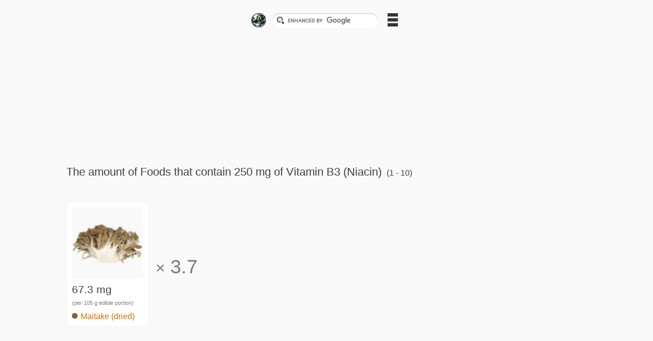

--- FILE ---
content_type: text/html
request_url: https://wholefoodcatalog.info/nutrient/vitamin_b3(niacin)/foods/250_mg/1/
body_size: 3338
content:
<?xml version="1.0" encoding="UTF-8"?>
<!DOCTYPE html PUBLIC "-//W3C//DTD XHTML 1.0 Transitional//EN" "http://www.w3.org/TR/xhtml1/DTD/xhtml1-transitional.dtd">
<html xmlns="http://www.w3.org/1999/xhtml" xml:lang="en" lang="en">
<head>
	<meta http-equiv="content-type" content="text/html;charset=UTF-8" />
	<meta http-equiv="content-script-type" content="text/javascript" />
	<meta http-equiv="content-style-type" content="text/css" />
    <meta name="viewport" content="width=device-width" />
	<link rel="shortcut icon" type="image/x-icon" href="/assets/favicon.ico" />
	<title>The amount of Foods that contain 250 mg of Vitamin B3 (Niacin) (1 - 10) | Whole Food Catalog</title>
<meta name="description" content="You can find out about The amount of Foods that contain 250 mg of Vitamin B3 (Niacin) (1 - 10). In this website, nutritional content included in 1878 kinds of foods are introduced by using graphs etc." />
<meta name="keywords" content="dietary reference intakes (dris), foods, vitamin b3 (niacin), food, nutrient" />

	<!--[if (lt IE 9) & (!IEMobile)]>
	<script src="/assets/css3-mediaqueries-af974a8082ec98fd67b42ce232762110.js"></script>
	<![endif]-->

	<link rel="stylesheet" media="all" href="/assets/application-aae82699b11c4aaceee156f26cdecee2.css" debug="true" />

	<!--[if ! IE]>-->
	<link rel="stylesheet" media="screen" href="/assets/other_than_ie-39d0b19ca021e50e5181fa79b59e6a85.css" />
	<!--<![endif]-->
	


	
<script type="text/javascript">

  (function(i,s,o,g,r,a,m){i['GoogleAnalyticsObject']=r;i[r]=i[r]||function(){
  (i[r].q=i[r].q||[]).push(arguments)},i[r].l=1*new Date();a=s.createElement(o),
  m=s.getElementsByTagName(o)[0];a.async=1;a.src=g;m.parentNode.insertBefore(a,m)
  })(window,document,'script','https://www.google-analytics.com/analytics.js','ga');

  ga('create', 'UA-3380429-6', 'auto');
  ga('send', 'pageview');

</script>

	<script type="text/javascript">window.google_analytics_uacct = "UA-3380429-6";</script>
</head>
<body>
	<div id="wrapper">
		<div class="centering">
			<div class="sideways">
	<a class="icon-logo side-img icon button" href="/"></a>
</div>

<div class="search-box sideways">
  <script type="text/javascript">
  (function() {
    var cx = '015291308490716886293:0vro-vfxq6a';
    var gcse = document.createElement('script');
    gcse.type = 'text/javascript';
    gcse.async = true;
    gcse.src = 'https://cse.google.com/cse.js?cx=' + cx;
    var s = document.getElementsByTagName('script')[0];
    s.parentNode.insertBefore(gcse, s);
  })();
</script>
<gcse:searchbox></gcse:searchbox>

</div>
<div class="sideways">
   <a href="#footer" class="icon-list button"></a>
</div>

  <gcse:searchresults></gcse:searchresults>

<div class="ad ad__top">
  <ins class="adsbygoogle responsive-ad responsive-ad__top"
     style="display:block"
     data-ad-client="ca-pub-2916427048579129"
     data-ad-slot="2755724081"></ins>
<script>(adsbygoogle = window.adsbygoogle || []).push({});</script>

</div><!-- end div.ad -->

		</div>
		<div id="content">
			<h1>The amount of Foods that contain 250 mg of Vitamin B3 (Niacin)<span class="sub-title note"> (1 - 10)</span></h1>
			<ul>
	<li class="graph graph--amount">
		<div class="img-box img-box--small">
	<a href="/food_img/x-large/8030.jpg" title="Maitake (dried) | 105 g" name="17.1-cm_0.6_1.6" class="js-fancybox">
          <img alt="Maitake (dried)" class="img--small" src="/food_img/small/8030.jpg" />
        </a>
	<div class="text-unit bold-label">67.3 mg</div>
	<div class="note text-unit"> (per 105 g edible portion)</div>
	<a href="/food/maitake(dried)/"><span class="mushrooms circle sideways"></span>Maitake (dried)</a>
</div>

		<span class="graph__box--amount">
			<span class="graph__value--amount--x">×</span>
			<span class="graph__value--amount">3.7</span>
		</span>		
	</li>
	<li class="graph graph--amount">
		<div class="img-box img-box--small">
	<a href="/food_img/x-large/10203.jpg" title="Walleye pollack (tarako, baked) | 80 g" name="7.6-cm_16.8_13.0" class="js-fancybox">
          <img alt="Walleye pollack (tarako, baked)" class="img--small" src="/food_img/small/10203.jpg" />
        </a>
	<div class="text-unit bold-label">45.5 mg</div>
	<div class="note text-unit"> (per 80 g edible portion)</div>
	<a href="/food/walleye_pollack(tarako,_baked)/"><span class="fishes_and_shellfishes circle sideways"></span>Walleye pollack (tarako, baked)</a>
</div>

		<span class="graph__box--amount">
			<span class="graph__value--amount--x">×</span>
			<span class="graph__value--amount">5.5</span>
		</span>		
	</li>
	<li class="graph graph--amount">
		<div class="img-box img-box--small">
	<a href="/food_img/x-large/10202.jpg" title="Walleye pollack (tarako, raw) | 45 g" name="9.2-cm_13.4_12.2" class="js-fancybox">
          <img alt="Walleye pollack (tarako, raw)" class="img--small" src="/food_img/small/10202.jpg" />
        </a>
	<div class="text-unit bold-label">22.3 mg</div>
	<div class="note text-unit"> (per 45 g edible portion)</div>
	<a href="/food/walleye_pollack(tarako,_raw)/"><span class="fishes_and_shellfishes circle sideways"></span>Walleye pollack (tarako, raw)</a>
</div>

		<span class="graph__box--amount">
			<span class="graph__value--amount--x">×</span>
			<span class="graph__value--amount">11.2</span>
		</span>		
	</li>
	<li class="graph graph--amount">
		<div class="img-box img-box--small">
	<a href="/food_img/x-large/16046.jpg" title="Coffee (instant coffee) | 1 g"  class="js-fancybox">
          <img alt="Coffee (instant coffee)" class="img--small" src="/food_img/small/16046.jpg" />
        </a>
	<div class="text-unit bold-label">0.5 mg</div>
	<div class="note text-unit"> (per 1 g edible portion)</div>
	<a href="/food/coffee(instant_coffee)/"><span class="beverages circle sideways"></span>Coffee (instant coffee)</a>
</div>

		<span class="graph__box--amount">
			<span class="graph__value--amount--x">×</span>
			<span class="graph__value--amount">500</span>
		</span>		
	</li>
	<li class="graph graph--amount">
		<div class="img-box img-box--small">
	<a href="/food_img/x-large/10092.jpg" title="Skipjack, Processed product (kezuri-bushi) | 3 g" name="8.9-cm_10.8_16.8" class="js-fancybox">
          <img alt="Skipjack, Processed product (kezuri-bushi)" class="img--small" src="/food_img/small/10092.jpg" />
        </a>
	<div class="text-unit bold-label">1.1 mg</div>
	<div class="note text-unit"> (per 3 g edible portion)</div>
	<a href="/food/skipjack,_processed_product(kezuri-bushi)/"><span class="fishes_and_shellfishes circle sideways"></span>Skipjack, Processed product (kezuri-bushi)</a>
</div>

		<span class="graph__box--amount">
			<span class="graph__value--amount--x">×</span>
			<span class="graph__value--amount">227</span>
		</span>		
	</li>
	<li class="graph graph--amount">
		<div class="img-box img-box--small">
	<a href="/food_img/x-large/10090.jpg" title="Skipjack, Processed product (namari-bushi) | 210 g" name="13.7-cm_13.2_6.2" class="js-fancybox">
          <img alt="Skipjack, Processed product (namari-bushi)" class="img--small" src="/food_img/small/10090.jpg" />
        </a>
	<div class="text-unit bold-label">73.5 mg</div>
	<div class="note text-unit"> (per 210 g edible portion)</div>
	<a href="/food/skipjack,_processed_product(namari-bushi)/"><span class="fishes_and_shellfishes circle sideways"></span>Skipjack, Processed product (namari-bushi)</a>
</div>

		<span class="graph__box--amount">
			<span class="graph__value--amount--x">×</span>
			<span class="graph__value--amount">3.4</span>
		</span>		
	</li>
	<li class="graph graph--amount">
		<div class="img-box img-box--small">
	<a href="/food_img/x-large/17083.jpg" title="Yeast (baker's yeast, dried) | 3 g" name="5.6-cm_22.2_22.4" class="js-fancybox">
          <img alt="Yeast (baker&#39;s yeast, dried)" class="img--small" src="/food_img/small/17083.jpg" />
        </a>
	<div class="text-unit bold-label">0.7 mg</div>
	<div class="note text-unit"> (per 3 g edible portion)</div>
	<a href="/food/yeast(baker&#39;s_yeast,_dried)/"><span class="seasonings_and_spices circle sideways"></span>Yeast (baker's yeast, dried)</a>
</div>

		<span class="graph__box--amount">
			<span class="graph__value--amount--x">×</span>
			<span class="graph__value--amount">357</span>
		</span>		
	</li>
	<li class="graph graph--amount">
		<div class="img-box img-box--small">
	<a href="/food_img/x-large/10255.jpg" title="Albacore (raw) | 280 g" name="20.4-cm_3.4_2.8" class="js-fancybox">
          <img alt="Albacore (raw)" class="img--small" src="/food_img/small/10255.jpg" />
        </a>
	<div class="text-unit bold-label">58 mg</div>
	<div class="note text-unit"> (per 280 g edible portion)</div>
	<a href="/food/albacore(raw)/"><span class="fishes_and_shellfishes circle sideways"></span>Albacore (raw)</a>
</div>

		<span class="graph__box--amount">
			<span class="graph__value--amount--x">×</span>
			<span class="graph__value--amount">4.3</span>
		</span>		
	</li>
	<li class="graph graph--amount">
		<div class="img-box img-box--small">
	<a href="/food_img/x-large/10204.jpg" title="Walleye pollack (karashi-mentaiko) | 35 g" name="9.3-cm_6.2_5.6" class="js-fancybox">
          <img alt="Walleye pollack (karashi-mentaiko)" class="img--small" src="/food_img/small/10204.jpg" />
        </a>
	<div class="text-unit bold-label">7 mg</div>
	<div class="note text-unit"> (per 35 g edible portion)</div>
	<a href="/food/walleye_pollack(karashi-mentaiko)/"><span class="fishes_and_shellfishes circle sideways"></span>Walleye pollack (karashi-mentaiko)</a>
</div>

		<span class="graph__box--amount">
			<span class="graph__value--amount--x">×</span>
			<span class="graph__value--amount">35.7</span>
		</span>		
	</li>
	<li class="graph graph--amount">
		<div class="img-box img-box--small">
	<a href="/food_img/x-large/10087.jpg" title="Skipjack (caught in autumn, raw) | 1800 g" name="43.5-cm_1.6_1.0" class="js-fancybox">
          <img alt="Skipjack (caught in autumn, raw)" class="img--small" src="/food_img/small/10087.jpg" />
        </a>
	<div class="text-unit bold-label">210.6 mg</div>
	<div class="note text-unit"> (per 1800 g edible portion)</div>
	<a href="/food/skipjack(caught_in_autumn,_raw)/"><span class="fishes_and_shellfishes circle sideways"></span>Skipjack (caught in autumn, raw)</a>
</div>

		<span class="graph__box--amount">
			<span class="graph__value--amount--x">×</span>
			<span class="graph__value--amount">1.2</span>
		</span>		
	</li>
</ul>
<div class="pagination single-word"><span class="previous_page disabled">&lt;</span> <em class="current">1</em> <span class="gap">…</span> <a href="/nutrient/vitamin_b3(niacin)/foods/250_mg/115/">115</a> <a class="next_page" rel="next" href="/nutrient/vitamin_b3(niacin)/foods/250_mg/2/">&gt;</a></div>
		</div><!-- end div#content -->

		<div class="spacer"></div>
		<div id="footer">
			<div class="ad ad__bottom">
				<ins class="adsbygoogle responsive-ad responsive-ad__bottom"
     style="display:block"
     data-ad-client="ca-pub-2916427048579129"
     data-ad-slot="4232457280"></ins>
<script async src="//pagead2.googlesyndication.com/pagead/js/adsbygoogle.js"></script>
<script>(adsbygoogle = window.adsbygoogle || []).push({});</script>

			</div>
			<div class="menu">
				
				<div class="section-horizontal">
<div class="headline">Categories</div>
	<div class="section-vertical">
		<ul>
			<li>
				<a href="/nutrient/vitamin_b3(niacin)/foods/250_mg/"><span class="foods circle sideways"></span>Foods<span class="sub-title note"> (1141)</span></a>
			</li>
			<li>
				<a href="/nutrient/vitamin_b3(niacin)/cereals/250_mg/"><span class="cereals circle sideways"></span>Cereals<span class="sub-title note"> (112)</span></a>
			</li>
			<li>
				<a href="/nutrient/vitamin_b3(niacin)/potatoes_and_starches/250_mg/"><span class="potatoes_and_starches circle sideways"></span>Potatoes and Starches<span class="sub-title note"> (19)</span></a>
			</li>
			<li>
				<a href="/nutrient/vitamin_b3(niacin)/sugars_and_sweeteners/250_mg/"><span class="sugars_and_sweeteners circle sideways"></span>Sugars and Sweeteners<span class="sub-title note"> (1)</span></a>
			</li>
			<li>
				<a href="/nutrient/vitamin_b3(niacin)/pulses/250_mg/"><span class="pulses circle sideways"></span>Pulses<span class="sub-title note"> (46)</span></a>
			</li>
			<li>
				<a href="/nutrient/vitamin_b3(niacin)/nuts_and_seeds/250_mg/"><span class="nuts_and_seeds circle sideways"></span>Nuts and Seeds<span class="sub-title note"> (26)</span></a>
			</li>
			<li>
				<a href="/nutrient/vitamin_b3(niacin)/vegetables/250_mg/"><span class="vegetables circle sideways"></span>Vegetables<span class="sub-title note"> (244)</span></a>
			</li>
			<li>
				<a href="/nutrient/vitamin_b3(niacin)/fruits/250_mg/"><span class="fruits circle sideways"></span>Fruits<span class="sub-title note"> (91)</span></a>
			</li>
			<li>
				<a href="/nutrient/vitamin_b3(niacin)/mushrooms/250_mg/"><span class="mushrooms circle sideways"></span>Mushrooms<span class="sub-title note"> (27)</span></a>
			</li>
			<li>
				<a href="/nutrient/vitamin_b3(niacin)/algae/250_mg/"><span class="algae circle sideways"></span>Algae<span class="sub-title note"> (20)</span></a>
			</li>
		</ul>
	</div>
	<div class="section-vertical">
		<ul>
			<li>
				<a href="/nutrient/vitamin_b3(niacin)/fishes_and_shellfishes/250_mg/"><span class="fishes_and_shellfishes circle sideways"></span>Fishes and Shellfishes<span class="sub-title note"> (216)</span></a>
			</li>
			<li>
				<a href="/nutrient/vitamin_b3(niacin)/meats/250_mg/"><span class="meats circle sideways"></span>Meats<span class="sub-title note"> (147)</span></a>
			</li>
			<li>
				<a href="/nutrient/vitamin_b3(niacin)/eggs/250_mg/"><span class="eggs circle sideways"></span>Eggs<span class="sub-title note"> (7)</span></a>
			</li>
			<li>
				<a href="/nutrient/vitamin_b3(niacin)/milks/250_mg/"><span class="milks circle sideways"></span>Milks<span class="sub-title note"> (22)</span></a>
			</li>
			<li>
				<a href="/nutrient/vitamin_b3(niacin)/fats_and_oils/250_mg/"><span class="fats_and_oils circle sideways"></span>Fats and Oils<span class="sub-title note"> (1)</span></a>
			</li>
			<li>
				<a href="/nutrient/vitamin_b3(niacin)/confectioneries/250_mg/"><span class="confectioneries circle sideways"></span>Confectioneries<span class="sub-title note"> (70)</span></a>
			</li>
			<li>
				<a href="/nutrient/vitamin_b3(niacin)/beverages/250_mg/"><span class="beverages circle sideways"></span>Beverages<span class="sub-title note"> (27)</span></a>
			</li>
			<li>
				<a href="/nutrient/vitamin_b3(niacin)/seasonings_and_spices/250_mg/"><span class="seasonings_and_spices circle sideways"></span>Seasonings and Spices<span class="sub-title note"> (49)</span></a>
			</li>
			<li>
				<a href="/nutrient/vitamin_b3(niacin)/prepared_foods/250_mg/"><span class="prepared_foods circle sideways"></span>Prepared Foods<span class="sub-title note"> (16)</span></a>
			</li>
		</ul>
	</div>
</div>


				
				
				
				
			</div>
			<div class="breadcrumb">
				<a href="/">Home</a> › <a href="/nutrients/">Nutrients</a> › <a href="/nutrient/vitamin_b3(niacin)/">Vitamin B3 (Niacin)</a> › The amount of Foods that contain 250 mg of Vitamin B3 (Niacin)
			</div>
			<div class="centering">
				<div class="copyright sideways">&copy; WholeFoodCatalog</div>
				<div class="sideways"><a class="icon-info button" href="/about/"></a></div>
				<p id="js-return-to-top"><a href="#wrapper" class="icon-return-to-top button"></a></p>
			</div>
		</div><!-- end div#footer -->
	</div><!-- end div#wrapper -->



	<script src="/assets/application-3835cf6df95fdb34d908efa406b71588.js"></script>


	

	<script src="/assets/fancybox-caa039d99194154058005c918edd5c49.js"></script>




</body>
</html>


--- FILE ---
content_type: text/html; charset=utf-8
request_url: https://www.google.com/recaptcha/api2/aframe
body_size: 113
content:
<!DOCTYPE HTML><html><head><meta http-equiv="content-type" content="text/html; charset=UTF-8"></head><body><script nonce="tRu6o7XZ9q6nrXwaD4JypQ">/** Anti-fraud and anti-abuse applications only. See google.com/recaptcha */ try{var clients={'sodar':'https://pagead2.googlesyndication.com/pagead/sodar?'};window.addEventListener("message",function(a){try{if(a.source===window.parent){var b=JSON.parse(a.data);var c=clients[b['id']];if(c){var d=document.createElement('img');d.src=c+b['params']+'&rc='+(localStorage.getItem("rc::a")?sessionStorage.getItem("rc::b"):"");window.document.body.appendChild(d);sessionStorage.setItem("rc::e",parseInt(sessionStorage.getItem("rc::e")||0)+1);localStorage.setItem("rc::h",'1767763606404');}}}catch(b){}});window.parent.postMessage("_grecaptcha_ready", "*");}catch(b){}</script></body></html>

--- FILE ---
content_type: text/css
request_url: https://wholefoodcatalog.info/assets/application-aae82699b11c4aaceee156f26cdecee2.css
body_size: 4341
content:
.icon-sprite,.icon-info,.icon-japan,.icon-list,.icon-logo,.icon-mail,.icon-picture,.icon-return-to-top,.icon-text,.icon-united_states{background-image:url(/assets/icon-s9d4a404c75-83808de85ba0e7958b205100ef87e605.png);background-repeat:no-repeat}.icon-info{background-position:0 0}.icon-japan{background-position:0 -30px}.icon-list{background-position:0 -52px}.icon-logo{background-position:0 -90px}.icon-mail{background-position:0 -122px}.icon-picture{background-position:0 -144px}.icon-return-to-top{background-position:0 -167px}.icon-text{background-position:0 -205px}.icon-united_states{background-position:0 -228px}.top-page{font-size:23px}.mail-address{margin-top:36px;width:230px;height:24px}.separate{margin:1em 0;display:block}.stacktable{width:100%;text-align:center}@media screen and (min-width: 769px){.stacktable{width:auto;background-color:#e8e8e8}}.st-head-row{background-color:#e0e0e0;padding:1em}.st-head-row.st-head-row-main{background-color:#f9f9f9;text-align:left}.st-key{background-color:#f2f2f2;padding:1em}.st-val{padding:1em}.even-col{background-color:#ffffff}.odd-col{background-color:#f7f7f7}.left-row{text-align:left}html,body{color:#7c7c7c;font-family:Arial,"Helvetica Neue",Helvetica, sans-serif;font-size:100%;margin:auto;padding:0;width:100%}h1,h2,p,cite,address{font-weight:normal;margin:0;padding:0;font-size:100%}h1{color:#3F3F3F;font-size:1.4em;padding:2em 0}cite{display:block}a{text-decoration:none}a:link{color:#d27005}a:visited{color:#AD6341}a:hover{color:#CFCFCF}a:active{color:#CFCFCF}ul,ol,li{list-style:none;margin:0;padding:0}li{margin-bottom:1.5em}img{border:none;margin:0;padding:0}#wrapper{background-color:#f9f9f9}.title{font-size:1.2em;margin:2em 0}.sub-title{padding-left:0.4em}#content{max-width:1020px;width:90%;margin:0 auto}.note{font-size:0.7em}.circle{-webkit-border-radius:0.7em;-moz-border-radius:0.7em;-o-border-radius:0.7em;border-radius:0.7em;width:0.7em;height:0.7em;margin-top:0.35em;margin-right:0.35em;margin-bottom:0.05em}.ad{clear:both;width:100%;margin:4% 0;text-align:center}.responsive-ad{display:inline-block;width:320px;height:50px;margin-left:auto;margin-right:auto;max-height:90px}@media screen and (min-width: 200px){.responsive-ad{width:200px;height:90px}}@media screen and (min-width: 234px){.responsive-ad{width:234px;height:60px}}@media screen and (min-width: 320px){.responsive-ad{width:320px;height:50px}}@media screen and (min-width: 468px){.responsive-ad{width:468px;height:60px}}@media screen and (min-width: 728px){.responsive-ad{width:728px;height:90px}}@media screen and (min-width: 970px){.responsive-ad{width:970px;height:90px}}a:hover img{opacity:0.5;filter:alpha(opacity=50);-moz-opacity:0.5}.button{display:block}.button:hover{opacity:0.5;filter:alpha(opacity=50);-moz-opacity:0.5}.headline{font-size:0.8em;margin:6em 0 3em;color:#3F3F3F}.centering{text-align:center;margin:0 auto}.sideways{display:inline-block;*display:inline;*zoom:1}.search-box{width:300px;padding-left:8px;padding-right:6px}.gsc-search-box{margin-top:10px !important}.ad__top{padding-top:24px}.section-horizontal{width:100%;margin-bottom:7em}@media screen and (min-width: 481px){.section-horizontal:after{clear:both;content:".";display:block;height:0;visibility:hidden}}@media screen and (min-width: 769px){.section-vertical{padding-right:3%;width:46%;float:left}}.img-tumbnail{position:relative;height:100%}.img-tumbnail li{padding:0;float:left}.img-box{background-color:#ffffff;border:1px solid #F2F2F2}.img-box--x-small{width:36px;height:36px;padding:2px;position:relative;margin-right:6px;top:-18px;float:left}@media screen and (min-width: 769px){.img-box--x-small{width:25px;height:25px;top:-6px}}.img--x-small{width:36px;height:36px}@media screen and (min-width: 769px){.img--x-small{width:25px;height:25px}}.img-box--small{width:140px;padding:10px;float:left}.img--small{width:140px;height:140px;margin-bottom:10px}.img-box--medium{width:160px;padding:12px}.img--medium{width:160px;height:160px;margin-bottom:12px}.img--book{width:100%;margin-bottom:10px}.img-box--large{width:94%;height:94%;padding:3%;max-width:320px;max-height:320px;text-align:center}.img--large{width:100%}.pagination{clear:both;padding:1.5em 0;text-align:center}.pagination a:visited{color:#d27005}.previous_page{font-weight:bold;padding-right:0.5em}.next_page{font-weight:bold;padding-left:0.5em}.single-word{font-size:1.2em}.single-word span,.single-word a{margin:0.3em}.text-unit{margin-bottom:8px}.bold-label{font-size:1.3em;color:#3F3F3F}.spacer{padding-bottom:3em;clear:both}.sign{font-size:1.2em;color:#3F3F3F;margin:2em 0 0.5em}#footer{border-top:1px solid #dddddd;background-color:#ffffff;clear:both}.menu{max-width:1020px;width:90%;margin:0 auto}.menu__initial{text-align:justify;text-justify:inter-ideograph}.breadcrumb{max-width:1020px;width:90%;margin:0 auto;margin-bottom:38px;line-height:1.6em}.copyright{font-size:0.6em;margin-right:5px;margin-bottom:15px}#js-return-to-top{display:none;position:fixed;z-index:100;bottom:10px;right:10px}.icon{display:block}.icon-flag{width:22px;height:22px;margin-bottom:-4px;margin-right:6px}.icon-flag--large{margin-bottom:-2px}.icon-display{margin-bottom:-4px;margin-right:6px;width:23px;height:23px}.icon-mail{width:22px;height:22px}.icon-info{width:30px;height:30px;margin-bottom:-5px}.icon-list{width:38px;height:38px}.icon-return-to-top{width:38px;height:38px}.icon-logo{width:32px;height:32px;margin-bottom:2px;margin-top:24px}.ruler{height:2em}.ruler__label{background-color:white;padding:0 0.5em 0;position:absolute;left:44%}.ruler__line{background-color:gray;height:30%;padding-bottom:0.3%}.ruler__line-cover{background-color:white;height:80%;width:98%;margin-left:1%;overflow:hidden}.graph{width:100%;clear:both;padding-bottom:2.4em}.graph--amount{height:250px;position:relative}.graph--bar__body{display:block;float:left;height:15px;background-color:#358F7C}@media screen and (min-width: 769px){.graph--bar__body{height:18px}}.graph__title{display:block;white-space:nowrap;overflow:hidden;-o-text-overflow:ellipsis;text-overflow:ellipsis}.graph__title--bar{margin-bottom:-2px;margin-left:48px;width:80%}@media screen and (min-width: 769px){.graph__title--bar{width:45%;float:left;margin-left:0}}.graph__title--book{width:90%}@media screen and (min-width: 769px){.graph__title--book{width:30%;float:left}}.graph__box{width:80%;float:left}.graph__box--amount{position:absolute;top:50%;margin-top:-2.4em}.graph__box--bar{margin-top:7px}@media screen and (min-width: 769px){.graph__box--bar{width:45%;margin-top:0}}.graph__box--book{margin-top:12px}@media screen and (min-width: 769px){.graph__box--book{margin-top:0;width:69%;margin-left:1%}}.graph__value{float:left;line-height:17px;margin-left:6px}.graph__value--amount{font-size:1.8em}@media screen and (min-width: 481px){.graph__value--amount{font-size:2.4em}}.graph__value--amount--x{font-size:1.8em;margin-left:0.3em;margin-right:0.1em}@media screen and (min-width: 481px){.graph__value--amount--x{font-size:2em;margin-left:0.4em;margin-right:0.2em}}.foods{background-color:#3F3F3F}.cereals{background-color:#EEDA53}.potatoes_and_starches{background-color:#E7C16C}.sugars_and_sweeteners{background-color:#CFCFCF}.pulses{background-color:#55006F}.nuts_and_seeds{background-color:#FFB456}.vegetables{background-color:#158F00}.fruits{background-color:#FF0F19}.mushrooms{background-color:#8F5D35}.algae{background-color:#223218}.fishes_and_shellfishes{background-color:#02007F}.meats{background-color:#DD5434}.eggs{background-color:#CD6F27}.milks{background-color:#C3DFDC}.fats_and_oils{background-color:#EEC900}.confectioneries{background-color:#EF68EC}.beverages{background-color:#003F38}.seasonings_and_spices{background-color:#FF7200}.prepared_foods{background-color:#2F1B0C}.energy_kcal{background-color:#FF4200}.energy_kj{background-color:#CF3E0C}.water{background-color:#C3DFDC}.protein{background-color:#CF5C00}.protein_the_sum_of_amino_acid_residues{background-color:#DD7B30}.lipid{background-color:#FFEB8F}.triacylglycerol_equivalents{background-color:#E8B453}.carbohydrate{background-color:#002C4F}.ash{background-color:#CECF8E}.sodium{background-color:#FFD3AF}.potassium{background-color:#FF7200}.calcium{background-color:#FFCA9F}.magnesium{background-color:#EF944A}.phosphorus{background-color:#AF8462}.iron{background-color:#3F3F3F}.zinc{background-color:#2F1B0C}.copper{background-color:#8F4000}.manganese{background-color:#5F3412}.iodine{background-color:#604C4C}.selenium{background-color:#37314C}.chromium{background-color:#757575}.molybdenum{background-color:#3F3F3F}.vitamin_a_retinol{background-color:#358F7C}.vitamin_a_alpha_carotene{background-color:#003F38}.vitamin_a_beta_carotene{background-color:#139F8F}.vitamin_a_beta_cryptoxanthin{background-color:#45DFCD}.vitamin_a_beta_carotene_equivalents{background-color:#459F95}.vitamin_a_retinol_activity_equivalents{background-color:#224F4A}.vitamin_d{background-color:#1FC4FF}.vitamin_e_alpha_tocopherols{background-color:#00526F}.vitamin_e_beta_tocopherols{background-color:#2396BF}.vitamin_e_gamma_tocopherols{background-color:#225B6F}.vitamin_e_delta_tocopherols{background-color:#5798AF}.vitamin_k{background-color:#0A84AF}.thiamin{background-color:#008F49}.riboflavin{background-color:#47BF84}.niacin{background-color:#226F4A}.vitamin_b6{background-color:#1F3F30}.vitamin_b12{background-color:#008F49}.folate{background-color:#003F20}.pantothenic_acid{background-color:#59818F}.biotin{background-color:#145452}.ascorbic_acid{background-color:#3B9DBF}.cholesterol{background-color:#BBCF0C}.dietary_fibers_soluble{background-color:#51AF4C}.dietary_fibers_insoluble{background-color:#099F10}.dietary_fibers_total{background-color:#083F0A}.salt_equivalents{background-color:#CFCFCF}.fatty_acids_total{background-color:#0015FF}.fatty_acids_saturated{background-color:#06054F}.fatty_acids_monounsaturated{background-color:#0012DF}.fatty_acids_polyunsaturated{background-color:#08076F}.fatty_acids_n3_polyunsaturated{background-color:#0010BF}.fatty_acids_n6_polyunsaturated{background-color:#0A088F}.butyric_acid{background-color:#000D9F}.hexanoic_acid{background-color:#0C0AAF}.heptanoic_acid{background-color:#000A7F}.octanoic_acid{background-color:#0F0CCF}.decanoic_acid{background-color:#00085F}.lauric_acid{background-color:#110EEF}.tridecanoic_acid{background-color:#050B4F}.myristic_acid{background-color:#371FFF}.pentadecanoic_acid{background-color:#070F6F}.pentadecanoic_acid_ant{background-color:#301BDF}.palmitic_acid{background-color:#08138F}.palmitic_acid_iso{background-color:#2917BF}.heptadecanoic_acid{background-color:#0A18AF}.heptadecanoic_acid_ant{background-color:#22139F}.stearic_acid{background-color:#0C1CCF}.arachidic_acid{background-color:#1B0F7F}.behenic_acid{background-color:#0E20EF}.lignoceric_acid{background-color:#140C5F}.decenoic_acid{background-color:#1F31FF}.myristoleic_acid{background-color:#0D054F}.pentadecenoic_acid{background-color:#1B2BDF}.palmitoleic_acid{background-color:#12076F}.heptadecenoic_acid{background-color:#1725BF}.oleic_acid{background-color:#17088F}.icosenoic_acid{background-color:#131F9F}.docosenoic_acid{background-color:#1C0AAF}.tetracosenoic_acid{background-color:#0F197F}.hexadecadienoic_acid{background-color:#210CCF}.hexadecatrienoic_acid{background-color:#0C125F}.hexadecatetraenoic_acid{background-color:#260EEF}.linoleic_acid{background-color:#1B00FF}.a_linolenic_acid{background-color:#0D0C5F}.r_linolenic_acid{background-color:#1800DF}.octadecatetraenoic_acid{background-color:#110F7F}.icosadienoic_acid{background-color:#1400BF}.icosatrienoic_acid{background-color:#15139F}.icosatetraenoic_acid{background-color:#11009F}.arachidonic_acid{background-color:#1917BF}.icosapentaenoic_acid{background-color:#0D007F}.henicosapentaenoic_acid{background-color:#1E1BDF}.docosadienoic_acid{background-color:#0A005F}.docosatetraenoic_acid{background-color:#221FFF}.docosapentaenoic_acid_n3{background-color:#01005F}.docosapentaenoic_acid_n6{background-color:#0300FF}.docosahexaenoic_acid{background-color:#02007F}.isoleucine{background-color:#FF0000}.leucine{background-color:#7F0F0F}.lysine{background-color:#DF0000}.methionine{background-color:#9F1313}.cystine{background-color:#BF0000}.sulfur_containing_amino_acids{background-color:#BF1717}.phenylalanine{background-color:#9F0000}.tyrosine{background-color:#DF1B1B}.aromatic_amino_acids{background-color:#7F0000}.threonine{background-color:#FF1F1F}.tryptophan{background-color:#FF000A}.valine{background-color:#6F0707}.histidine{background-color:#DF0009}.arginine{background-color:#8F0808}.alanine{background-color:#BF0008}.aspartic_acid{background-color:#AF0A0A}.glutamic_acid{background-color:#9F0006}.glycine{background-color:#CF0C0C}.proline{background-color:#7F0005}.serine{background-color:#EF0E0E}.amino_acids{background-color:#FF0022}.ammonia{background-color:#AF0017}/*! fancyBox v2.1.3 fancyapps.com | fancyapps.com/fancybox/#license */.fancybox-wrap,.fancybox-skin,.fancybox-outer,.fancybox-inner,.fancybox-image,.fancybox-wrap iframe,.fancybox-wrap object,.fancybox-nav,.fancybox-nav span,.fancybox-tmp{padding:0;margin:0;border:0;outline:none;vertical-align:top}.fancybox-wrap{position:absolute;top:0;left:0;z-index:8020}.fancybox-skin{position:relative;background:#ffffff;color:#444;text-shadow:none;-webkit-border-radius:4px;-moz-border-radius:4px;border-radius:4px}.fancybox-opened{z-index:8030}.fancybox-opened .fancybox-skin{-webkit-box-shadow:0 10px 25px rgba(0,0,0,0.5);-moz-box-shadow:0 10px 25px rgba(0,0,0,0.5);box-shadow:0 10px 25px rgba(0,0,0,0.5)}.fancybox-outer,.fancybox-inner{position:relative}.fancybox-inner{overflow:hidden}.fancybox-type-iframe .fancybox-inner{-webkit-overflow-scrolling:touch}.fancybox-error{color:#444;font:14px/20px;margin:0;padding:15px;white-space:nowrap}.fancybox-image,.fancybox-iframe{display:block;width:100%;height:100%}.fancybox-image{max-width:100%;max-height:100%}#fancybox-loading,.fancybox-close,.fancybox-prev span,.fancybox-next span{background-image:url("fancybox_sprite.png")}#fancybox-loading{position:fixed;top:50%;left:50%;margin-top:-22px;margin-left:-22px;background-position:0 -108px;opacity:0.8;cursor:pointer;z-index:8060}#fancybox-loading div{width:44px;height:44px;background:url("fancybox_loading.gif") center center no-repeat}.fancybox-close{position:absolute;top:-18px;right:-18px;width:36px;height:36px;cursor:pointer;z-index:8040}.fancybox-nav{position:absolute;top:0;width:40%;height:100%;cursor:pointer;text-decoration:none;background:transparent url("blank.gif");-webkit-tap-highlight-color:transparent;z-index:8040}.fancybox-prev{left:0}.fancybox-next{right:0}.fancybox-nav span{position:absolute;top:50%;width:36px;height:34px;margin-top:-18px;cursor:pointer;z-index:8040;visibility:hidden}.fancybox-prev span{left:10px;background-position:0 -36px}.fancybox-next span{right:10px;background-position:0 -72px}.fancybox-nav:hover span{visibility:visible}.fancybox-tmp{position:absolute;top:-99999px;left:-99999px;visibility:hidden;max-width:99999px;max-height:99999px;overflow:visible !important}.fancybox-lock{overflow:hidden}.fancybox-overlay{position:absolute;top:0;left:0;overflow:hidden;display:none;z-index:8010;background:url("fancybox_overlay.png")}.fancybox-overlay-fixed{position:fixed;bottom:0;right:0}.fancybox-lock .fancybox-overlay{overflow:auto;overflow-y:scroll}.fancybox-title{visibility:hidden;font:normal 13px/20px;position:relative;text-shadow:none;z-index:8050}.fancybox-opened .fancybox-title{visibility:visible}.fancybox-title-float-wrap{position:absolute;bottom:0;right:50%;margin-bottom:-35px;z-index:8050;text-align:center}.fancybox-title-float-wrap .child{display:inline-block;margin-right:-100%;padding:2px 20px;background:transparent;background:rgba(0,0,0,0.8);-webkit-border-radius:15px;-moz-border-radius:15px;border-radius:15px;text-shadow:0 1px 2px #222;color:#FFF;font-weight:bold;line-height:24px;white-space:nowrap}.fancybox-title-outside-wrap{position:relative;margin-top:10px;color:#fff}.fancybox-title-inside-wrap{padding-top:10px}.fancybox-title-over-wrap{position:absolute;bottom:0;left:0;color:#fff;padding:10px;background:#000;background:rgba(0,0,0,0.8)}


--- FILE ---
content_type: text/css
request_url: https://wholefoodcatalog.info/assets/other_than_ie-39d0b19ca021e50e5181fa79b59e6a85.css
body_size: 709
content:
.icon-list{margin-left:-28px}.search-box{width:234px}.gsc-input-box{border-radius:15px !important;border:none !important;box-shadow:0 1px 1px rgba(0,0,0,0.25) inset;height:28px !important;padding-left:20px}.cse .gsc-control-cse,.gsc-control-cse{padding:0 !important}.gsc-cursor-box{margin-bottom:20px !important}.gsc-search-button-v2{position:relative !important;left:-211px !important;width:0px !important;height:0px !important;margin:0px !important;min-width:0px !important;padding:8px 8px !important;background:url(/assets/search-947fb34b3f75a89b3d2fd5d5df680828.png) no-repeat 50% 50% !important;background-size:contain !important;border:none !important}.small-only{display:table}@media screen and (min-width: 769px){.small-only{display:none}}.large-only{display:none}@media screen and (min-width: 769px){.large-only{display:table}}


--- FILE ---
content_type: text/plain
request_url: https://www.google-analytics.com/j/collect?v=1&_v=j102&a=1110627226&t=pageview&_s=1&dl=https%3A%2F%2Fwholefoodcatalog.info%2Fnutrient%2Fvitamin_b3(niacin)%2Ffoods%2F250_mg%2F1%2F&ul=en-us%40posix&dt=The%20amount%20of%20Foods%20that%20contain%20250%20mg%20of%20Vitamin%20B3%20(Niacin)%20(1%20-%2010)%20%7C%20Whole%20Food%20Catalog&sr=1280x720&vp=1280x720&_u=IEBAAEABAAAAACAAI~&jid=1852119376&gjid=1037922595&cid=59031369.1767763605&tid=UA-3380429-6&_gid=214519139.1767763605&_r=1&_slc=1&z=1738043306
body_size: -452
content:
2,cG-W732KYCQMP